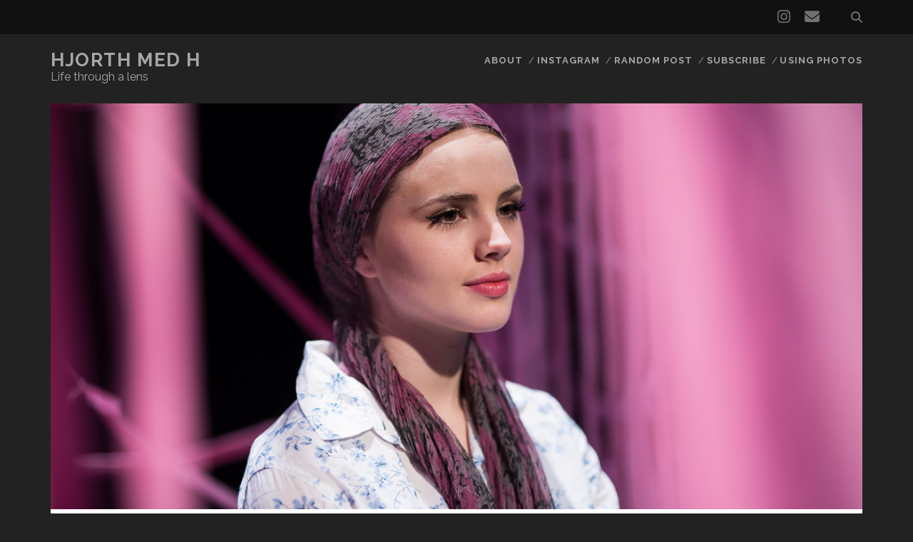

--- FILE ---
content_type: text/html; charset=UTF-8
request_url: https://photo.johanneshjorth.se/unravelling-the-ribbon/
body_size: 13586
content:
<!DOCTYPE html>
<!--[if IE 9 ]>
<html class="ie9" lang="en-GB"> <![endif]-->
<!--[if (gt IE 9)|!(IE)]><!-->
<html lang="en-GB"><!--<![endif]-->

<head>
	<title>Unravelling the Ribbon &#8211; Hjorth med H</title>
<meta name='robots' content='max-image-preview:large' />
	<style>img:is([sizes="auto" i], [sizes^="auto," i]) { contain-intrinsic-size: 3000px 1500px }</style>
	<meta charset="UTF-8" />
<meta name="viewport" content="width=device-width, initial-scale=1" />
<meta name="template" content="Tracks 1.81" />
<!-- Jetpack Site Verification Tags -->
<meta name="google-site-verification" content="UA-51271449-1" />
<link rel='dns-prefetch' href='//stats.wp.com' />
<link rel='dns-prefetch' href='//fonts.googleapis.com' />
<link rel='dns-prefetch' href='//v0.wordpress.com' />
<link rel="alternate" type="application/rss+xml" title="Hjorth med H &raquo; Feed" href="https://photo.johanneshjorth.se/feed/" />
<link rel="alternate" type="application/rss+xml" title="Hjorth med H &raquo; Comments Feed" href="https://photo.johanneshjorth.se/comments/feed/" />
<link rel="alternate" type="application/rss+xml" title="Hjorth med H &raquo; Unravelling the Ribbon Comments Feed" href="https://photo.johanneshjorth.se/unravelling-the-ribbon/feed/" />
<script type="text/javascript">
/* <![CDATA[ */
window._wpemojiSettings = {"baseUrl":"https:\/\/s.w.org\/images\/core\/emoji\/16.0.1\/72x72\/","ext":".png","svgUrl":"https:\/\/s.w.org\/images\/core\/emoji\/16.0.1\/svg\/","svgExt":".svg","source":{"concatemoji":"https:\/\/photo.johanneshjorth.se\/wp-includes\/js\/wp-emoji-release.min.js?ver=6.8.3"}};
/*! This file is auto-generated */
!function(s,n){var o,i,e;function c(e){try{var t={supportTests:e,timestamp:(new Date).valueOf()};sessionStorage.setItem(o,JSON.stringify(t))}catch(e){}}function p(e,t,n){e.clearRect(0,0,e.canvas.width,e.canvas.height),e.fillText(t,0,0);var t=new Uint32Array(e.getImageData(0,0,e.canvas.width,e.canvas.height).data),a=(e.clearRect(0,0,e.canvas.width,e.canvas.height),e.fillText(n,0,0),new Uint32Array(e.getImageData(0,0,e.canvas.width,e.canvas.height).data));return t.every(function(e,t){return e===a[t]})}function u(e,t){e.clearRect(0,0,e.canvas.width,e.canvas.height),e.fillText(t,0,0);for(var n=e.getImageData(16,16,1,1),a=0;a<n.data.length;a++)if(0!==n.data[a])return!1;return!0}function f(e,t,n,a){switch(t){case"flag":return n(e,"\ud83c\udff3\ufe0f\u200d\u26a7\ufe0f","\ud83c\udff3\ufe0f\u200b\u26a7\ufe0f")?!1:!n(e,"\ud83c\udde8\ud83c\uddf6","\ud83c\udde8\u200b\ud83c\uddf6")&&!n(e,"\ud83c\udff4\udb40\udc67\udb40\udc62\udb40\udc65\udb40\udc6e\udb40\udc67\udb40\udc7f","\ud83c\udff4\u200b\udb40\udc67\u200b\udb40\udc62\u200b\udb40\udc65\u200b\udb40\udc6e\u200b\udb40\udc67\u200b\udb40\udc7f");case"emoji":return!a(e,"\ud83e\udedf")}return!1}function g(e,t,n,a){var r="undefined"!=typeof WorkerGlobalScope&&self instanceof WorkerGlobalScope?new OffscreenCanvas(300,150):s.createElement("canvas"),o=r.getContext("2d",{willReadFrequently:!0}),i=(o.textBaseline="top",o.font="600 32px Arial",{});return e.forEach(function(e){i[e]=t(o,e,n,a)}),i}function t(e){var t=s.createElement("script");t.src=e,t.defer=!0,s.head.appendChild(t)}"undefined"!=typeof Promise&&(o="wpEmojiSettingsSupports",i=["flag","emoji"],n.supports={everything:!0,everythingExceptFlag:!0},e=new Promise(function(e){s.addEventListener("DOMContentLoaded",e,{once:!0})}),new Promise(function(t){var n=function(){try{var e=JSON.parse(sessionStorage.getItem(o));if("object"==typeof e&&"number"==typeof e.timestamp&&(new Date).valueOf()<e.timestamp+604800&&"object"==typeof e.supportTests)return e.supportTests}catch(e){}return null}();if(!n){if("undefined"!=typeof Worker&&"undefined"!=typeof OffscreenCanvas&&"undefined"!=typeof URL&&URL.createObjectURL&&"undefined"!=typeof Blob)try{var e="postMessage("+g.toString()+"("+[JSON.stringify(i),f.toString(),p.toString(),u.toString()].join(",")+"));",a=new Blob([e],{type:"text/javascript"}),r=new Worker(URL.createObjectURL(a),{name:"wpTestEmojiSupports"});return void(r.onmessage=function(e){c(n=e.data),r.terminate(),t(n)})}catch(e){}c(n=g(i,f,p,u))}t(n)}).then(function(e){for(var t in e)n.supports[t]=e[t],n.supports.everything=n.supports.everything&&n.supports[t],"flag"!==t&&(n.supports.everythingExceptFlag=n.supports.everythingExceptFlag&&n.supports[t]);n.supports.everythingExceptFlag=n.supports.everythingExceptFlag&&!n.supports.flag,n.DOMReady=!1,n.readyCallback=function(){n.DOMReady=!0}}).then(function(){return e}).then(function(){var e;n.supports.everything||(n.readyCallback(),(e=n.source||{}).concatemoji?t(e.concatemoji):e.wpemoji&&e.twemoji&&(t(e.twemoji),t(e.wpemoji)))}))}((window,document),window._wpemojiSettings);
/* ]]> */
</script>
<link rel='stylesheet' id='jetpack_related-posts-css' href='https://photo.johanneshjorth.se/wp-content/plugins/jetpack/modules/related-posts/related-posts.css?ver=20240116' type='text/css' media='all' />
<style id='wp-emoji-styles-inline-css' type='text/css'>

	img.wp-smiley, img.emoji {
		display: inline !important;
		border: none !important;
		box-shadow: none !important;
		height: 1em !important;
		width: 1em !important;
		margin: 0 0.07em !important;
		vertical-align: -0.1em !important;
		background: none !important;
		padding: 0 !important;
	}
</style>
<link rel='stylesheet' id='wp-block-library-css' href='https://photo.johanneshjorth.se/wp-includes/css/dist/block-library/style.min.css?ver=6.8.3' type='text/css' media='all' />
<style id='classic-theme-styles-inline-css' type='text/css'>
/*! This file is auto-generated */
.wp-block-button__link{color:#fff;background-color:#32373c;border-radius:9999px;box-shadow:none;text-decoration:none;padding:calc(.667em + 2px) calc(1.333em + 2px);font-size:1.125em}.wp-block-file__button{background:#32373c;color:#fff;text-decoration:none}
</style>
<link rel='stylesheet' id='mediaelement-css' href='https://photo.johanneshjorth.se/wp-includes/js/mediaelement/mediaelementplayer-legacy.min.css?ver=4.2.17' type='text/css' media='all' />
<link rel='stylesheet' id='wp-mediaelement-css' href='https://photo.johanneshjorth.se/wp-includes/js/mediaelement/wp-mediaelement.min.css?ver=6.8.3' type='text/css' media='all' />
<style id='jetpack-sharing-buttons-style-inline-css' type='text/css'>
.jetpack-sharing-buttons__services-list{display:flex;flex-direction:row;flex-wrap:wrap;gap:0;list-style-type:none;margin:5px;padding:0}.jetpack-sharing-buttons__services-list.has-small-icon-size{font-size:12px}.jetpack-sharing-buttons__services-list.has-normal-icon-size{font-size:16px}.jetpack-sharing-buttons__services-list.has-large-icon-size{font-size:24px}.jetpack-sharing-buttons__services-list.has-huge-icon-size{font-size:36px}@media print{.jetpack-sharing-buttons__services-list{display:none!important}}.editor-styles-wrapper .wp-block-jetpack-sharing-buttons{gap:0;padding-inline-start:0}ul.jetpack-sharing-buttons__services-list.has-background{padding:1.25em 2.375em}
</style>
<style id='global-styles-inline-css' type='text/css'>
:root{--wp--preset--aspect-ratio--square: 1;--wp--preset--aspect-ratio--4-3: 4/3;--wp--preset--aspect-ratio--3-4: 3/4;--wp--preset--aspect-ratio--3-2: 3/2;--wp--preset--aspect-ratio--2-3: 2/3;--wp--preset--aspect-ratio--16-9: 16/9;--wp--preset--aspect-ratio--9-16: 9/16;--wp--preset--color--black: #000000;--wp--preset--color--cyan-bluish-gray: #abb8c3;--wp--preset--color--white: #ffffff;--wp--preset--color--pale-pink: #f78da7;--wp--preset--color--vivid-red: #cf2e2e;--wp--preset--color--luminous-vivid-orange: #ff6900;--wp--preset--color--luminous-vivid-amber: #fcb900;--wp--preset--color--light-green-cyan: #7bdcb5;--wp--preset--color--vivid-green-cyan: #00d084;--wp--preset--color--pale-cyan-blue: #8ed1fc;--wp--preset--color--vivid-cyan-blue: #0693e3;--wp--preset--color--vivid-purple: #9b51e0;--wp--preset--gradient--vivid-cyan-blue-to-vivid-purple: linear-gradient(135deg,rgba(6,147,227,1) 0%,rgb(155,81,224) 100%);--wp--preset--gradient--light-green-cyan-to-vivid-green-cyan: linear-gradient(135deg,rgb(122,220,180) 0%,rgb(0,208,130) 100%);--wp--preset--gradient--luminous-vivid-amber-to-luminous-vivid-orange: linear-gradient(135deg,rgba(252,185,0,1) 0%,rgba(255,105,0,1) 100%);--wp--preset--gradient--luminous-vivid-orange-to-vivid-red: linear-gradient(135deg,rgba(255,105,0,1) 0%,rgb(207,46,46) 100%);--wp--preset--gradient--very-light-gray-to-cyan-bluish-gray: linear-gradient(135deg,rgb(238,238,238) 0%,rgb(169,184,195) 100%);--wp--preset--gradient--cool-to-warm-spectrum: linear-gradient(135deg,rgb(74,234,220) 0%,rgb(151,120,209) 20%,rgb(207,42,186) 40%,rgb(238,44,130) 60%,rgb(251,105,98) 80%,rgb(254,248,76) 100%);--wp--preset--gradient--blush-light-purple: linear-gradient(135deg,rgb(255,206,236) 0%,rgb(152,150,240) 100%);--wp--preset--gradient--blush-bordeaux: linear-gradient(135deg,rgb(254,205,165) 0%,rgb(254,45,45) 50%,rgb(107,0,62) 100%);--wp--preset--gradient--luminous-dusk: linear-gradient(135deg,rgb(255,203,112) 0%,rgb(199,81,192) 50%,rgb(65,88,208) 100%);--wp--preset--gradient--pale-ocean: linear-gradient(135deg,rgb(255,245,203) 0%,rgb(182,227,212) 50%,rgb(51,167,181) 100%);--wp--preset--gradient--electric-grass: linear-gradient(135deg,rgb(202,248,128) 0%,rgb(113,206,126) 100%);--wp--preset--gradient--midnight: linear-gradient(135deg,rgb(2,3,129) 0%,rgb(40,116,252) 100%);--wp--preset--font-size--small: 13px;--wp--preset--font-size--medium: 20px;--wp--preset--font-size--large: 21px;--wp--preset--font-size--x-large: 42px;--wp--preset--font-size--regular: 16px;--wp--preset--font-size--larger: 30px;--wp--preset--spacing--20: 0.44rem;--wp--preset--spacing--30: 0.67rem;--wp--preset--spacing--40: 1rem;--wp--preset--spacing--50: 1.5rem;--wp--preset--spacing--60: 2.25rem;--wp--preset--spacing--70: 3.38rem;--wp--preset--spacing--80: 5.06rem;--wp--preset--shadow--natural: 6px 6px 9px rgba(0, 0, 0, 0.2);--wp--preset--shadow--deep: 12px 12px 50px rgba(0, 0, 0, 0.4);--wp--preset--shadow--sharp: 6px 6px 0px rgba(0, 0, 0, 0.2);--wp--preset--shadow--outlined: 6px 6px 0px -3px rgba(255, 255, 255, 1), 6px 6px rgba(0, 0, 0, 1);--wp--preset--shadow--crisp: 6px 6px 0px rgba(0, 0, 0, 1);}:where(.is-layout-flex){gap: 0.5em;}:where(.is-layout-grid){gap: 0.5em;}body .is-layout-flex{display: flex;}.is-layout-flex{flex-wrap: wrap;align-items: center;}.is-layout-flex > :is(*, div){margin: 0;}body .is-layout-grid{display: grid;}.is-layout-grid > :is(*, div){margin: 0;}:where(.wp-block-columns.is-layout-flex){gap: 2em;}:where(.wp-block-columns.is-layout-grid){gap: 2em;}:where(.wp-block-post-template.is-layout-flex){gap: 1.25em;}:where(.wp-block-post-template.is-layout-grid){gap: 1.25em;}.has-black-color{color: var(--wp--preset--color--black) !important;}.has-cyan-bluish-gray-color{color: var(--wp--preset--color--cyan-bluish-gray) !important;}.has-white-color{color: var(--wp--preset--color--white) !important;}.has-pale-pink-color{color: var(--wp--preset--color--pale-pink) !important;}.has-vivid-red-color{color: var(--wp--preset--color--vivid-red) !important;}.has-luminous-vivid-orange-color{color: var(--wp--preset--color--luminous-vivid-orange) !important;}.has-luminous-vivid-amber-color{color: var(--wp--preset--color--luminous-vivid-amber) !important;}.has-light-green-cyan-color{color: var(--wp--preset--color--light-green-cyan) !important;}.has-vivid-green-cyan-color{color: var(--wp--preset--color--vivid-green-cyan) !important;}.has-pale-cyan-blue-color{color: var(--wp--preset--color--pale-cyan-blue) !important;}.has-vivid-cyan-blue-color{color: var(--wp--preset--color--vivid-cyan-blue) !important;}.has-vivid-purple-color{color: var(--wp--preset--color--vivid-purple) !important;}.has-black-background-color{background-color: var(--wp--preset--color--black) !important;}.has-cyan-bluish-gray-background-color{background-color: var(--wp--preset--color--cyan-bluish-gray) !important;}.has-white-background-color{background-color: var(--wp--preset--color--white) !important;}.has-pale-pink-background-color{background-color: var(--wp--preset--color--pale-pink) !important;}.has-vivid-red-background-color{background-color: var(--wp--preset--color--vivid-red) !important;}.has-luminous-vivid-orange-background-color{background-color: var(--wp--preset--color--luminous-vivid-orange) !important;}.has-luminous-vivid-amber-background-color{background-color: var(--wp--preset--color--luminous-vivid-amber) !important;}.has-light-green-cyan-background-color{background-color: var(--wp--preset--color--light-green-cyan) !important;}.has-vivid-green-cyan-background-color{background-color: var(--wp--preset--color--vivid-green-cyan) !important;}.has-pale-cyan-blue-background-color{background-color: var(--wp--preset--color--pale-cyan-blue) !important;}.has-vivid-cyan-blue-background-color{background-color: var(--wp--preset--color--vivid-cyan-blue) !important;}.has-vivid-purple-background-color{background-color: var(--wp--preset--color--vivid-purple) !important;}.has-black-border-color{border-color: var(--wp--preset--color--black) !important;}.has-cyan-bluish-gray-border-color{border-color: var(--wp--preset--color--cyan-bluish-gray) !important;}.has-white-border-color{border-color: var(--wp--preset--color--white) !important;}.has-pale-pink-border-color{border-color: var(--wp--preset--color--pale-pink) !important;}.has-vivid-red-border-color{border-color: var(--wp--preset--color--vivid-red) !important;}.has-luminous-vivid-orange-border-color{border-color: var(--wp--preset--color--luminous-vivid-orange) !important;}.has-luminous-vivid-amber-border-color{border-color: var(--wp--preset--color--luminous-vivid-amber) !important;}.has-light-green-cyan-border-color{border-color: var(--wp--preset--color--light-green-cyan) !important;}.has-vivid-green-cyan-border-color{border-color: var(--wp--preset--color--vivid-green-cyan) !important;}.has-pale-cyan-blue-border-color{border-color: var(--wp--preset--color--pale-cyan-blue) !important;}.has-vivid-cyan-blue-border-color{border-color: var(--wp--preset--color--vivid-cyan-blue) !important;}.has-vivid-purple-border-color{border-color: var(--wp--preset--color--vivid-purple) !important;}.has-vivid-cyan-blue-to-vivid-purple-gradient-background{background: var(--wp--preset--gradient--vivid-cyan-blue-to-vivid-purple) !important;}.has-light-green-cyan-to-vivid-green-cyan-gradient-background{background: var(--wp--preset--gradient--light-green-cyan-to-vivid-green-cyan) !important;}.has-luminous-vivid-amber-to-luminous-vivid-orange-gradient-background{background: var(--wp--preset--gradient--luminous-vivid-amber-to-luminous-vivid-orange) !important;}.has-luminous-vivid-orange-to-vivid-red-gradient-background{background: var(--wp--preset--gradient--luminous-vivid-orange-to-vivid-red) !important;}.has-very-light-gray-to-cyan-bluish-gray-gradient-background{background: var(--wp--preset--gradient--very-light-gray-to-cyan-bluish-gray) !important;}.has-cool-to-warm-spectrum-gradient-background{background: var(--wp--preset--gradient--cool-to-warm-spectrum) !important;}.has-blush-light-purple-gradient-background{background: var(--wp--preset--gradient--blush-light-purple) !important;}.has-blush-bordeaux-gradient-background{background: var(--wp--preset--gradient--blush-bordeaux) !important;}.has-luminous-dusk-gradient-background{background: var(--wp--preset--gradient--luminous-dusk) !important;}.has-pale-ocean-gradient-background{background: var(--wp--preset--gradient--pale-ocean) !important;}.has-electric-grass-gradient-background{background: var(--wp--preset--gradient--electric-grass) !important;}.has-midnight-gradient-background{background: var(--wp--preset--gradient--midnight) !important;}.has-small-font-size{font-size: var(--wp--preset--font-size--small) !important;}.has-medium-font-size{font-size: var(--wp--preset--font-size--medium) !important;}.has-large-font-size{font-size: var(--wp--preset--font-size--large) !important;}.has-x-large-font-size{font-size: var(--wp--preset--font-size--x-large) !important;}
:where(.wp-block-post-template.is-layout-flex){gap: 1.25em;}:where(.wp-block-post-template.is-layout-grid){gap: 1.25em;}
:where(.wp-block-columns.is-layout-flex){gap: 2em;}:where(.wp-block-columns.is-layout-grid){gap: 2em;}
:root :where(.wp-block-pullquote){font-size: 1.5em;line-height: 1.6;}
</style>
<link rel='stylesheet' id='ct-tracks-google-fonts-css' href='//fonts.googleapis.com/css?family=Raleway%3A400%2C700&#038;subset=latin%2Clatin-ext&#038;display=swap&#038;ver=6.8.3' type='text/css' media='all' />
<link rel='stylesheet' id='ct-tracks-font-awesome-css' href='https://photo.johanneshjorth.se/wp-content/themes/tracks/assets/font-awesome/css/all.min.css?ver=6.8.3' type='text/css' media='all' />
<link rel='stylesheet' id='ct-tracks-style-css' href='https://photo.johanneshjorth.se/wp-content/themes/tracks/style.css?ver=6.8.3' type='text/css' media='all' />
<style id='ct-tracks-style-inline-css' type='text/css'>
.entry-container {
  padding: 0 3%;
}

@media all and (min-width: 800px) {
 .entry-container {
    padding: 0 10%;
  }
}

.entry-meta-bottom.float .entry-categories,
.entry-meta-bottom.float .entry-tags {
position: static;
width: auto;
text-align: left;
padding: 0;
}

.entry-meta-bottom.float .entry-categories a,
.entry-meta-bottom.float .entry-tags a {
display: inline-block;
margin-right: 0.375em;
}

blockquote {
  border: none;
}

.excerpt {
  opacity: 1;
}

.entry .featured-image:after {
  display: none;
}

.wp-block-image figcaption {
  text-align: left;
}

hr {
  width: 100px;
  margin: 1.5em auto;
}
</style>
<script type="text/javascript" id="jetpack_related-posts-js-extra">
/* <![CDATA[ */
var related_posts_js_options = {"post_heading":"h4"};
/* ]]> */
</script>
<script type="text/javascript" src="https://photo.johanneshjorth.se/wp-content/plugins/jetpack/_inc/build/related-posts/related-posts.min.js?ver=20240116" id="jetpack_related-posts-js"></script>
<script type="text/javascript" src="https://photo.johanneshjorth.se/wp-includes/js/jquery/jquery.min.js?ver=3.7.1" id="jquery-core-js"></script>
<script type="text/javascript" src="https://photo.johanneshjorth.se/wp-includes/js/jquery/jquery-migrate.min.js?ver=3.4.1" id="jquery-migrate-js"></script>
<link rel="https://api.w.org/" href="https://photo.johanneshjorth.se/wp-json/" /><link rel="alternate" title="JSON" type="application/json" href="https://photo.johanneshjorth.se/wp-json/wp/v2/posts/17760" /><link rel="EditURI" type="application/rsd+xml" title="RSD" href="https://photo.johanneshjorth.se/xmlrpc.php?rsd" />
<meta name="generator" content="WordPress 6.8.3" />
<link rel="canonical" href="https://photo.johanneshjorth.se/unravelling-the-ribbon/" />
<link rel='shortlink' href='https://photo.johanneshjorth.se/?p=17760' />
<link rel="alternate" title="oEmbed (JSON)" type="application/json+oembed" href="https://photo.johanneshjorth.se/wp-json/oembed/1.0/embed?url=https%3A%2F%2Fphoto.johanneshjorth.se%2Funravelling-the-ribbon%2F" />
<link rel="alternate" title="oEmbed (XML)" type="text/xml+oembed" href="https://photo.johanneshjorth.se/wp-json/oembed/1.0/embed?url=https%3A%2F%2Fphoto.johanneshjorth.se%2Funravelling-the-ribbon%2F&#038;format=xml" />

		<!-- GA Google Analytics @ https://m0n.co/ga -->
		<script async src="https://www.googletagmanager.com/gtag/js?id=G-M5JC290MF5"></script>
		<script>
			window.dataLayer = window.dataLayer || [];
			function gtag(){dataLayer.push(arguments);}
			gtag('js', new Date());
			gtag('config', 'G-M5JC290MF5');
		</script>

		<style>img#wpstats{display:none}</style>
				<style type="text/css" id="wp-custom-css">
			.entry-container {
  padding: 0 3%;
}

@media all and (min-width: 800px) {
 .entry-container {
    padding: 0 10%;
  }
}

.entry-meta-bottom.float .entry-categories,
.entry-meta-bottom.float .entry-tags {
position: static;
width: auto;
text-align: left;
padding: 0;
}

.entry-meta-bottom.float .entry-categories a,
.entry-meta-bottom.float .entry-tags a {
display: inline-block;
margin-right: 0.375em;
}

blockquote {
  border: none;
}

.excerpt {
  opacity: 1;
}

.entry .featured-image:after {
  display: none;
}

.wp-block-image figcaption {
  text-align: left;
}

hr {
  width: 100px;
  margin: 1.5em auto;
}		</style>
		</head>

<body id="tracks" class="wp-singular post-template-default single single-post postid-17760 single-format-standard wp-theme-tracks ct-body singular singular-post singular-post-17760 not-front standard">
			<div id="overflow-container" class="overflow-container">
		<a class="skip-content" href="#main">Skip to content</a>
				<header id="site-header" class="site-header" role="banner">
			<div class='top-navigation'><div class='container'><div class='search-form-container'>
	<button id="search-icon" class="search-icon">
		<i class="fas fa-search"></i>
	</button>
	<form role="search" method="get" class="search-form" action="https://photo.johanneshjorth.se/">
		<label class="screen-reader-text">Search for:</label>
		<input type="search" class="search-field" placeholder="Search&#8230;" value=""
		       name="s" title="Search for:"/>
		<input type="submit" class="search-submit" value='Go'/>
	</form>
</div><ul class="social-media-icons">				<li>
					<a class="instagram" target="_blank"
					   href="https://www.instagram.com/johanneshjorth/">
						<i class="fab fa-instagram" title="instagram"></i>
						<span class="screen-reader-text">instagram</span>
					</a>
				</li>
								<li>
					<a class="email" target="_blank"
					   href="mailto:&#104;&#106;&#111;&#114;th&#64;kth.&#115;e">
						<i class="fas fa-envelope" title="email"></i>
						<span class="screen-reader-text">email</span>
					</a>
				</li>
			</ul></div></div>						<div class="container">
				<div id="title-info" class="title-info">
					<div id='site-title' class='site-title'><a href='https://photo.johanneshjorth.se'>Hjorth med H</a></div>				</div>
				<button id="toggle-navigation" class="toggle-navigation">
	<i class="fas fa-bars"></i>
</button>

<div id="menu-primary-tracks" class="menu-primary-tracks"></div>
<div id="menu-primary" class="menu-container menu-primary" role="navigation">

			<p class="site-description tagline">
			Life through a lens		</p>
	<div class="menu-unset"><ul><li class="page_item page-item-746"><a href="https://photo.johanneshjorth.se/about/">About</a></li><li class="page_item page-item-16071"><a href="https://photo.johanneshjorth.se/instagram/">Instagram</a></li><li class="page_item page-item-8131"><a href="https://photo.johanneshjorth.se/random">Random post</a></li><li class="page_item page-item-1954"><a href="https://photo.johanneshjorth.se/follow-blog/">Subscribe</a></li><li class="page_item page-item-1519"><a href="https://photo.johanneshjorth.se/using-photos/">Using Photos</a></li></ul></div></div>			</div>
		</header>
						<div id="main" class="main" role="main">
			

	<div id="loop-container" class="loop-container">
		<div class="post-17760 post type-post status-publish format-standard has-post-thumbnail hentry category-cambridge category-photography category-theatre tag-adc-theatre tag-dolores-carbonari tag-emma-corrin tag-eva-oflynn tag-holly-musgrave tag-pink-week entry odd excerpt-1">
	<div class='featured-image' style='background-image: url(https://photo.johanneshjorth.se/wp-content/uploads/2017/02/hjorthmedh-unravelling-the-ribbon-9.jpg)'></div>	<div class="entry-meta">
			<span class="date">February 11, 2017</span>	<span> / </span>	<span class="author"><a href="https://photo.johanneshjorth.se/author/johannes/" title="Posts by Johannes" rel="author">Johannes</a></span>	<span> / </span>	<span class="category">
	<a href='https://photo.johanneshjorth.se/category/cambridge/'>Cambridge</a>	</span>	</div>
	<div class='entry-header'>
		<h1 class='entry-title'>Unravelling the Ribbon</h1>
	</div>
	<div class="entry-container">
		<div class="entry-content">
			<article>
								<p>I ended the first&nbsp;day in Cambridge with a photoshoot together with the cast of Unravelling the Ribbon before their penultimate performance. They had&nbsp;decorated the stage with a lot of hand tied pink ribbons, which created a beautiful framing to their story.</p>
<p><em>‘Unravelling the Ribbon’ is a light-hearted, touching play about three Irish women whose lives are changed by breast cancer. The characters interact, separate and come together in a moving tale of love and survival.</em><br />
<em>Rose is thirty-four, living on a farm in Tipperary with her husband and two children. She discovers a lump in her breast, which is found to be cancerous. Her relationship with her husband deteriorates. Her daughter Lyndsey is eleven, both obsessed with and terrified of her primary school ‘friends.’ She is self-absorbed, an innocent (and sometimes unbearable) detraction from the emotional experience of her mother: ‘did anyone even bother to ask how I felt about having a bald mother? No.’ Alongside them is Lola, she is in her fifties, living lonely in Dublin. She had cancer five-years ago and struggled with her diagnosis and treatment, pushing her husband, who has since died, away.</em><br />
<em>When Lola meets Lyndsey, and is then introduced to Rose, they form intense, life-changing bonds.</em></p>
<p>Text from Camdram.</p>
<figure id="attachment_17761" aria-describedby="caption-attachment-17761" style="width: 1240px" class="wp-caption alignnone"><img fetchpriority="high" decoding="async" data-attachment-id="17761" data-permalink="https://photo.johanneshjorth.se/unravelling-the-ribbon/hjorthmedh-unravelling-the-ribbon-1/" data-orig-file="https://photo.johanneshjorth.se/wp-content/uploads/2017/02/hjorthmedh-unravelling-the-ribbon-1.jpg" data-orig-size="1240,828" data-comments-opened="1" data-image-meta="{&quot;aperture&quot;:&quot;0&quot;,&quot;credit&quot;:&quot;&quot;,&quot;camera&quot;:&quot;&quot;,&quot;caption&quot;:&quot;&quot;,&quot;created_timestamp&quot;:&quot;0&quot;,&quot;copyright&quot;:&quot;Johannes Hjorth - photo.johanneshjorth.se&quot;,&quot;focal_length&quot;:&quot;0&quot;,&quot;iso&quot;:&quot;0&quot;,&quot;shutter_speed&quot;:&quot;0&quot;,&quot;title&quot;:&quot;&quot;,&quot;orientation&quot;:&quot;0&quot;}" data-image-title="hjorthmedh-unravelling-the-ribbon-1" data-image-description="" data-image-caption="" data-medium-file="https://photo.johanneshjorth.se/wp-content/uploads/2017/02/hjorthmedh-unravelling-the-ribbon-1-680x454.jpg" data-large-file="https://photo.johanneshjorth.se/wp-content/uploads/2017/02/hjorthmedh-unravelling-the-ribbon-1-1240x828.jpg" class="wp-image-17761 size-full" src="https://photo.johanneshjorth.se/wp-content/uploads/2017/02/hjorthmedh-unravelling-the-ribbon-1.jpg" width="1240" height="828" srcset="https://photo.johanneshjorth.se/wp-content/uploads/2017/02/hjorthmedh-unravelling-the-ribbon-1.jpg 1240w, https://photo.johanneshjorth.se/wp-content/uploads/2017/02/hjorthmedh-unravelling-the-ribbon-1-680x454.jpg 680w, https://photo.johanneshjorth.se/wp-content/uploads/2017/02/hjorthmedh-unravelling-the-ribbon-1-768x513.jpg 768w" sizes="(max-width: 1240px) 100vw, 1240px" /><figcaption id="caption-attachment-17761" class="wp-caption-text">Emma Corrin</figcaption></figure>
<p><em>&#8216;Women my age can become invisible. When I finished chemotherapy five years ago, I planned to combat this. My husband and I didn&#8217;t talk about my sick time after it was over, not even once.&#8217;</em></p>
<figure id="attachment_17763" aria-describedby="caption-attachment-17763" style="width: 828px" class="wp-caption alignnone"><img decoding="async" data-attachment-id="17763" data-permalink="https://photo.johanneshjorth.se/unravelling-the-ribbon/hjorthmedh-unravelling-the-ribbon-4/" data-orig-file="https://photo.johanneshjorth.se/wp-content/uploads/2017/02/hjorthmedh-unravelling-the-ribbon-4.jpg" data-orig-size="828,1240" data-comments-opened="1" data-image-meta="{&quot;aperture&quot;:&quot;0&quot;,&quot;credit&quot;:&quot;&quot;,&quot;camera&quot;:&quot;&quot;,&quot;caption&quot;:&quot;&quot;,&quot;created_timestamp&quot;:&quot;0&quot;,&quot;copyright&quot;:&quot;Johannes Hjorth - photo.johanneshjorth.se&quot;,&quot;focal_length&quot;:&quot;0&quot;,&quot;iso&quot;:&quot;0&quot;,&quot;shutter_speed&quot;:&quot;0&quot;,&quot;title&quot;:&quot;&quot;,&quot;orientation&quot;:&quot;0&quot;}" data-image-title="hjorthmedh-unravelling-the-ribbon-4" data-image-description="" data-image-caption="" data-medium-file="https://photo.johanneshjorth.se/wp-content/uploads/2017/02/hjorthmedh-unravelling-the-ribbon-4-454x680.jpg" data-large-file="https://photo.johanneshjorth.se/wp-content/uploads/2017/02/hjorthmedh-unravelling-the-ribbon-4-828x1240.jpg" class="wp-image-17763 size-full" src="https://photo.johanneshjorth.se/wp-content/uploads/2017/02/hjorthmedh-unravelling-the-ribbon-4.jpg" width="828" height="1240" srcset="https://photo.johanneshjorth.se/wp-content/uploads/2017/02/hjorthmedh-unravelling-the-ribbon-4.jpg 828w, https://photo.johanneshjorth.se/wp-content/uploads/2017/02/hjorthmedh-unravelling-the-ribbon-4-454x680.jpg 454w, https://photo.johanneshjorth.se/wp-content/uploads/2017/02/hjorthmedh-unravelling-the-ribbon-4-768x1150.jpg 768w" sizes="(max-width: 828px) 100vw, 828px" /><figcaption id="caption-attachment-17763" class="wp-caption-text">Holly Musgrave</figcaption></figure>
<p><em>&#8216;Archie used to say that I made him believe in an afterlife and he&#8217;d say it&#8217;s not because you&#8217;re religious or even because you believe in an afterlife, but because you&#8217;ve a spirit I can&#8217;t imagine being contained by a burial or ended in anyway. Not sure that was always meant as a compliment.&#8217;</em></p>
<figure id="attachment_17764" aria-describedby="caption-attachment-17764" style="width: 1240px" class="wp-caption alignnone"><img decoding="async" data-attachment-id="17764" data-permalink="https://photo.johanneshjorth.se/unravelling-the-ribbon/hjorthmedh-unravelling-the-ribbon-7/" data-orig-file="https://photo.johanneshjorth.se/wp-content/uploads/2017/02/hjorthmedh-unravelling-the-ribbon-7.jpg" data-orig-size="1240,828" data-comments-opened="1" data-image-meta="{&quot;aperture&quot;:&quot;0&quot;,&quot;credit&quot;:&quot;&quot;,&quot;camera&quot;:&quot;&quot;,&quot;caption&quot;:&quot;&quot;,&quot;created_timestamp&quot;:&quot;0&quot;,&quot;copyright&quot;:&quot;Johannes Hjorth - photo.johanneshjorth.se&quot;,&quot;focal_length&quot;:&quot;0&quot;,&quot;iso&quot;:&quot;0&quot;,&quot;shutter_speed&quot;:&quot;0&quot;,&quot;title&quot;:&quot;&quot;,&quot;orientation&quot;:&quot;0&quot;}" data-image-title="hjorthmedh-unravelling-the-ribbon-7" data-image-description="" data-image-caption="" data-medium-file="https://photo.johanneshjorth.se/wp-content/uploads/2017/02/hjorthmedh-unravelling-the-ribbon-7-680x454.jpg" data-large-file="https://photo.johanneshjorth.se/wp-content/uploads/2017/02/hjorthmedh-unravelling-the-ribbon-7-1240x828.jpg" class="wp-image-17764 size-full" src="https://photo.johanneshjorth.se/wp-content/uploads/2017/02/hjorthmedh-unravelling-the-ribbon-7.jpg" width="1240" height="828" srcset="https://photo.johanneshjorth.se/wp-content/uploads/2017/02/hjorthmedh-unravelling-the-ribbon-7.jpg 1240w, https://photo.johanneshjorth.se/wp-content/uploads/2017/02/hjorthmedh-unravelling-the-ribbon-7-680x454.jpg 680w, https://photo.johanneshjorth.se/wp-content/uploads/2017/02/hjorthmedh-unravelling-the-ribbon-7-768x513.jpg 768w" sizes="(max-width: 1240px) 100vw, 1240px" /><figcaption id="caption-attachment-17764" class="wp-caption-text">Dolores Carbonari</figcaption></figure>
<figure id="attachment_17766" aria-describedby="caption-attachment-17766" style="width: 828px" class="wp-caption alignnone"><img loading="lazy" decoding="async" data-attachment-id="17766" data-permalink="https://photo.johanneshjorth.se/unravelling-the-ribbon/hjorthmedh-unravelling-the-ribbon-11/" data-orig-file="https://photo.johanneshjorth.se/wp-content/uploads/2017/02/hjorthmedh-unravelling-the-ribbon-11.jpg" data-orig-size="828,1240" data-comments-opened="1" data-image-meta="{&quot;aperture&quot;:&quot;0&quot;,&quot;credit&quot;:&quot;&quot;,&quot;camera&quot;:&quot;&quot;,&quot;caption&quot;:&quot;&quot;,&quot;created_timestamp&quot;:&quot;0&quot;,&quot;copyright&quot;:&quot;Johannes Hjorth - photo.johanneshjorth.se&quot;,&quot;focal_length&quot;:&quot;0&quot;,&quot;iso&quot;:&quot;0&quot;,&quot;shutter_speed&quot;:&quot;0&quot;,&quot;title&quot;:&quot;&quot;,&quot;orientation&quot;:&quot;0&quot;}" data-image-title="hjorthmedh-unravelling-the-ribbon-11" data-image-description="" data-image-caption="" data-medium-file="https://photo.johanneshjorth.se/wp-content/uploads/2017/02/hjorthmedh-unravelling-the-ribbon-11-454x680.jpg" data-large-file="https://photo.johanneshjorth.se/wp-content/uploads/2017/02/hjorthmedh-unravelling-the-ribbon-11-828x1240.jpg" class="wp-image-17766 size-full" src="https://photo.johanneshjorth.se/wp-content/uploads/2017/02/hjorthmedh-unravelling-the-ribbon-11.jpg" width="828" height="1240" srcset="https://photo.johanneshjorth.se/wp-content/uploads/2017/02/hjorthmedh-unravelling-the-ribbon-11.jpg 828w, https://photo.johanneshjorth.se/wp-content/uploads/2017/02/hjorthmedh-unravelling-the-ribbon-11-454x680.jpg 454w, https://photo.johanneshjorth.se/wp-content/uploads/2017/02/hjorthmedh-unravelling-the-ribbon-11-768x1150.jpg 768w" sizes="auto, (max-width: 828px) 100vw, 828px" /><figcaption id="caption-attachment-17766" class="wp-caption-text">Holly Musgrave</figcaption></figure>
<figure id="attachment_17767" aria-describedby="caption-attachment-17767" style="width: 1240px" class="wp-caption alignnone"><img loading="lazy" decoding="async" data-attachment-id="17767" data-permalink="https://photo.johanneshjorth.se/unravelling-the-ribbon/hjorthmedh-unravelling-the-ribbon-14/" data-orig-file="https://photo.johanneshjorth.se/wp-content/uploads/2017/02/hjorthmedh-unravelling-the-ribbon-14.jpg" data-orig-size="1240,828" data-comments-opened="1" data-image-meta="{&quot;aperture&quot;:&quot;0&quot;,&quot;credit&quot;:&quot;&quot;,&quot;camera&quot;:&quot;&quot;,&quot;caption&quot;:&quot;&quot;,&quot;created_timestamp&quot;:&quot;0&quot;,&quot;copyright&quot;:&quot;Johannes Hjorth - photo.johanneshjorth.se&quot;,&quot;focal_length&quot;:&quot;0&quot;,&quot;iso&quot;:&quot;0&quot;,&quot;shutter_speed&quot;:&quot;0&quot;,&quot;title&quot;:&quot;&quot;,&quot;orientation&quot;:&quot;0&quot;}" data-image-title="hjorthmedh-unravelling-the-ribbon-14" data-image-description="" data-image-caption="" data-medium-file="https://photo.johanneshjorth.se/wp-content/uploads/2017/02/hjorthmedh-unravelling-the-ribbon-14-680x454.jpg" data-large-file="https://photo.johanneshjorth.se/wp-content/uploads/2017/02/hjorthmedh-unravelling-the-ribbon-14-1240x828.jpg" class="wp-image-17767 size-full" src="https://photo.johanneshjorth.se/wp-content/uploads/2017/02/hjorthmedh-unravelling-the-ribbon-14.jpg" width="1240" height="828" srcset="https://photo.johanneshjorth.se/wp-content/uploads/2017/02/hjorthmedh-unravelling-the-ribbon-14.jpg 1240w, https://photo.johanneshjorth.se/wp-content/uploads/2017/02/hjorthmedh-unravelling-the-ribbon-14-680x454.jpg 680w, https://photo.johanneshjorth.se/wp-content/uploads/2017/02/hjorthmedh-unravelling-the-ribbon-14-768x513.jpg 768w" sizes="auto, (max-width: 1240px) 100vw, 1240px" /><figcaption id="caption-attachment-17767" class="wp-caption-text">Emma Corrin and Dolores Carbonari</figcaption></figure>
<figure id="attachment_17768" aria-describedby="caption-attachment-17768" style="width: 992px" class="wp-caption alignnone"><img loading="lazy" decoding="async" data-attachment-id="17768" data-permalink="https://photo.johanneshjorth.se/unravelling-the-ribbon/hjorthmedh-unravelling-the-ribbon-17/" data-orig-file="https://photo.johanneshjorth.se/wp-content/uploads/2017/02/hjorthmedh-unravelling-the-ribbon-17.jpg" data-orig-size="992,1240" data-comments-opened="1" data-image-meta="{&quot;aperture&quot;:&quot;0&quot;,&quot;credit&quot;:&quot;&quot;,&quot;camera&quot;:&quot;&quot;,&quot;caption&quot;:&quot;&quot;,&quot;created_timestamp&quot;:&quot;0&quot;,&quot;copyright&quot;:&quot;Johannes Hjorth - photo.johanneshjorth.se&quot;,&quot;focal_length&quot;:&quot;0&quot;,&quot;iso&quot;:&quot;0&quot;,&quot;shutter_speed&quot;:&quot;0&quot;,&quot;title&quot;:&quot;&quot;,&quot;orientation&quot;:&quot;0&quot;}" data-image-title="hjorthmedh-unravelling-the-ribbon-17" data-image-description="" data-image-caption="" data-medium-file="https://photo.johanneshjorth.se/wp-content/uploads/2017/02/hjorthmedh-unravelling-the-ribbon-17-544x680.jpg" data-large-file="https://photo.johanneshjorth.se/wp-content/uploads/2017/02/hjorthmedh-unravelling-the-ribbon-17-992x1240.jpg" class="wp-image-17768 size-full" src="https://photo.johanneshjorth.se/wp-content/uploads/2017/02/hjorthmedh-unravelling-the-ribbon-17.jpg" width="992" height="1240" srcset="https://photo.johanneshjorth.se/wp-content/uploads/2017/02/hjorthmedh-unravelling-the-ribbon-17.jpg 992w, https://photo.johanneshjorth.se/wp-content/uploads/2017/02/hjorthmedh-unravelling-the-ribbon-17-544x680.jpg 544w, https://photo.johanneshjorth.se/wp-content/uploads/2017/02/hjorthmedh-unravelling-the-ribbon-17-768x960.jpg 768w" sizes="auto, (max-width: 992px) 100vw, 992px" /><figcaption id="caption-attachment-17768" class="wp-caption-text">Dolores Carbonari, Emma Corrin and Holly Musgrave</figcaption></figure>
<figure id="attachment_17762" aria-describedby="caption-attachment-17762" style="width: 1240px" class="wp-caption alignnone"><img loading="lazy" decoding="async" data-attachment-id="17762" data-permalink="https://photo.johanneshjorth.se/unravelling-the-ribbon/hjorthmedh-unravelling-the-ribbon-2/" data-orig-file="https://photo.johanneshjorth.se/wp-content/uploads/2017/02/hjorthmedh-unravelling-the-ribbon-2.jpg" data-orig-size="1240,827" data-comments-opened="1" data-image-meta="{&quot;aperture&quot;:&quot;0&quot;,&quot;credit&quot;:&quot;&quot;,&quot;camera&quot;:&quot;&quot;,&quot;caption&quot;:&quot;&quot;,&quot;created_timestamp&quot;:&quot;0&quot;,&quot;copyright&quot;:&quot;Johannes Hjorth - photo.johanneshjorth.se&quot;,&quot;focal_length&quot;:&quot;0&quot;,&quot;iso&quot;:&quot;0&quot;,&quot;shutter_speed&quot;:&quot;0&quot;,&quot;title&quot;:&quot;&quot;,&quot;orientation&quot;:&quot;0&quot;}" data-image-title="hjorthmedh-unravelling-the-ribbon-2" data-image-description="" data-image-caption="" data-medium-file="https://photo.johanneshjorth.se/wp-content/uploads/2017/02/hjorthmedh-unravelling-the-ribbon-2-680x454.jpg" data-large-file="https://photo.johanneshjorth.se/wp-content/uploads/2017/02/hjorthmedh-unravelling-the-ribbon-2-1240x827.jpg" class="wp-image-17762 size-full" src="https://photo.johanneshjorth.se/wp-content/uploads/2017/02/hjorthmedh-unravelling-the-ribbon-2.jpg" width="1240" height="827" srcset="https://photo.johanneshjorth.se/wp-content/uploads/2017/02/hjorthmedh-unravelling-the-ribbon-2.jpg 1240w, https://photo.johanneshjorth.se/wp-content/uploads/2017/02/hjorthmedh-unravelling-the-ribbon-2-680x454.jpg 680w, https://photo.johanneshjorth.se/wp-content/uploads/2017/02/hjorthmedh-unravelling-the-ribbon-2-768x512.jpg 768w" sizes="auto, (max-width: 1240px) 100vw, 1240px" /><figcaption id="caption-attachment-17762" class="wp-caption-text">Holly Musgrave, Eva O&#8217;Flynn and Dolores Carbonari</figcaption></figure>
<figure id="attachment_17769" aria-describedby="caption-attachment-17769" style="width: 1240px" class="wp-caption alignnone"><img loading="lazy" decoding="async" data-attachment-id="17769" data-permalink="https://photo.johanneshjorth.se/unravelling-the-ribbon/hjorthmedh-unravelling-the-ribbon-18/" data-orig-file="https://photo.johanneshjorth.se/wp-content/uploads/2017/02/hjorthmedh-unravelling-the-ribbon-18.jpg" data-orig-size="1240,827" data-comments-opened="1" data-image-meta="{&quot;aperture&quot;:&quot;0&quot;,&quot;credit&quot;:&quot;&quot;,&quot;camera&quot;:&quot;&quot;,&quot;caption&quot;:&quot;&quot;,&quot;created_timestamp&quot;:&quot;0&quot;,&quot;copyright&quot;:&quot;Johannes Hjorth - photo.johanneshjorth.se&quot;,&quot;focal_length&quot;:&quot;0&quot;,&quot;iso&quot;:&quot;0&quot;,&quot;shutter_speed&quot;:&quot;0&quot;,&quot;title&quot;:&quot;&quot;,&quot;orientation&quot;:&quot;0&quot;}" data-image-title="hjorthmedh-unravelling-the-ribbon-18" data-image-description="" data-image-caption="" data-medium-file="https://photo.johanneshjorth.se/wp-content/uploads/2017/02/hjorthmedh-unravelling-the-ribbon-18-680x454.jpg" data-large-file="https://photo.johanneshjorth.se/wp-content/uploads/2017/02/hjorthmedh-unravelling-the-ribbon-18-1240x827.jpg" class="wp-image-17769 size-full" src="https://photo.johanneshjorth.se/wp-content/uploads/2017/02/hjorthmedh-unravelling-the-ribbon-18.jpg" width="1240" height="827" srcset="https://photo.johanneshjorth.se/wp-content/uploads/2017/02/hjorthmedh-unravelling-the-ribbon-18.jpg 1240w, https://photo.johanneshjorth.se/wp-content/uploads/2017/02/hjorthmedh-unravelling-the-ribbon-18-680x454.jpg 680w, https://photo.johanneshjorth.se/wp-content/uploads/2017/02/hjorthmedh-unravelling-the-ribbon-18-768x512.jpg 768w" sizes="auto, (max-width: 1240px) 100vw, 1240px" /><figcaption id="caption-attachment-17769" class="wp-caption-text">Emma Corrin, Holly Musgrave, Dolores Carbonari and Eva O&#8217;Flynn</figcaption></figure>
<figure id="attachment_17770" aria-describedby="caption-attachment-17770" style="width: 1240px" class="wp-caption alignnone"><img loading="lazy" decoding="async" data-attachment-id="17770" data-permalink="https://photo.johanneshjorth.se/unravelling-the-ribbon/hjorthmedh-unravelling-the-ribbon-19/" data-orig-file="https://photo.johanneshjorth.se/wp-content/uploads/2017/02/hjorthmedh-unravelling-the-ribbon-19.jpg" data-orig-size="1240,828" data-comments-opened="1" data-image-meta="{&quot;aperture&quot;:&quot;0&quot;,&quot;credit&quot;:&quot;&quot;,&quot;camera&quot;:&quot;&quot;,&quot;caption&quot;:&quot;&quot;,&quot;created_timestamp&quot;:&quot;0&quot;,&quot;copyright&quot;:&quot;Johannes Hjorth - photo.johanneshjorth.se&quot;,&quot;focal_length&quot;:&quot;0&quot;,&quot;iso&quot;:&quot;0&quot;,&quot;shutter_speed&quot;:&quot;0&quot;,&quot;title&quot;:&quot;&quot;,&quot;orientation&quot;:&quot;0&quot;}" data-image-title="hjorthmedh-unravelling-the-ribbon-19" data-image-description="" data-image-caption="" data-medium-file="https://photo.johanneshjorth.se/wp-content/uploads/2017/02/hjorthmedh-unravelling-the-ribbon-19-680x454.jpg" data-large-file="https://photo.johanneshjorth.se/wp-content/uploads/2017/02/hjorthmedh-unravelling-the-ribbon-19-1240x828.jpg" class="wp-image-17770 size-full" src="https://photo.johanneshjorth.se/wp-content/uploads/2017/02/hjorthmedh-unravelling-the-ribbon-19.jpg" width="1240" height="828" srcset="https://photo.johanneshjorth.se/wp-content/uploads/2017/02/hjorthmedh-unravelling-the-ribbon-19.jpg 1240w, https://photo.johanneshjorth.se/wp-content/uploads/2017/02/hjorthmedh-unravelling-the-ribbon-19-680x454.jpg 680w, https://photo.johanneshjorth.se/wp-content/uploads/2017/02/hjorthmedh-unravelling-the-ribbon-19-768x513.jpg 768w" sizes="auto, (max-width: 1240px) 100vw, 1240px" /><figcaption id="caption-attachment-17770" class="wp-caption-text">Holly Musgrave, Emma Corrin, Dolores Carbonari and Eva O&#8217;Flynn</figcaption></figure>
<p>Reviews: <a href="https://www.varsity.co.uk/theatre/12094">Varsity</a> (5/5), <a href="https://web.archive.org/web/20170219025052/http://www.tcs.cam.ac.uk:80/culture/0036713-review-unravelling-the-ribbon.html">TCS</a> (8/10)</p>
<p>For more theatre photos, see the <a href="https://photo.johanneshjorth.se/category/photography/theatre/">theatre category</a> on the blog.</p>
<p><strong>Cast</strong><br />
Lola &#8211; Holly Musgrave<br />
Lyndsey &#8211; Emma Corrin<br />
Rose &#8211; Dolores Carbonari</p>
<p><strong>Production Team</strong><br />
Director &#8211; Eva O&#8217;Flynn<br />
Producer &#8211; Alex Barnett<br />
Assistant Producer &#8211; Molly Biddell<br />
Set Designer &#8211; Alice Attlee<br />
Publicity Designer &#8211; Eva O&#8217;Flynn<br />
Lighting Designer &#8211; Tom Bevan<br />
Stage Manager &#8211; Lily Burge<br />
Technical Director &#8211; Toby Molyneux</p>

<div id='jp-relatedposts' class='jp-relatedposts' >
	<h3 class="jp-relatedposts-headline"><em>Related</em></h3>
</div>							</article>
		</div>
				<div class='entry-meta-bottom'>
			<nav class="further-reading">
	<p class="prev">
		<span>Previous Post</span>
		<a href="https://photo.johanneshjorth.se/some-voices/">Some Voices</a>
	</p>
	<p class="next">
		<span>Next Post</span>
		<a href="https://photo.johanneshjorth.se/fen/">Fen</a>
	</p>
</nav>			<div class="entry-categories"><p><span>Categories</span><a href="https://photo.johanneshjorth.se/category/cambridge/" title="View all posts in Cambridge">Cambridge</a> <a href="https://photo.johanneshjorth.se/category/photography/" title="View all posts in Photography">Photography</a> <a href="https://photo.johanneshjorth.se/category/theatre/" title="View all posts in Theatre">Theatre</a></p></div>			<div class="entry-tags"><p><span>Tags</span><a href="https://photo.johanneshjorth.se/tag/adc-theatre/" title="View all posts tagged ADC Theatre">ADC Theatre</a> <a href="https://photo.johanneshjorth.se/tag/dolores-carbonari/" title="View all posts tagged Dolores Carbonari">Dolores Carbonari</a> <a href="https://photo.johanneshjorth.se/tag/emma-corrin/" title="View all posts tagged Emma Corrin">Emma Corrin</a> <a href="https://photo.johanneshjorth.se/tag/eva-oflynn/" title="View all posts tagged Eva O&#039;Flynn">Eva O&#039;Flynn</a> <a href="https://photo.johanneshjorth.se/tag/holly-musgrave/" title="View all posts tagged Holly Musgrave">Holly Musgrave</a> <a href="https://photo.johanneshjorth.se/tag/pink-week/" title="View all posts tagged Pink Week">Pink Week</a></p></div>		</div>
		<div class="author-meta">
	<div class="author">
				<span>
			Written by:<a href="https://photo.johanneshjorth.se/author/johannes/" title="Posts by Johannes" rel="author">Johannes</a>        </span>
	</div>
	<div class="bio">
		<p></p>
			</div>
</div>	</div>
</div>	<section id="comments" class="comments">
		<div class="comments-number">
			<h2>
				Be First to Comment			</h2>
		</div>
		<ol class="comment-list">
					</ol>
					<div id="respond" class="comment-respond">
		<h3 id="reply-title" class="comment-reply-title">Leave a Reply <small><a rel="nofollow" id="cancel-comment-reply-link" href="/unravelling-the-ribbon/#respond" style="display:none;">Cancel reply</a></small></h3><form action="https://photo.johanneshjorth.se/wp-comments-post.php" method="post" id="commentform" class="comment-form"><p class="comment-notes"><span id="email-notes">Your email address will not be published.</span> <span class="required-field-message">Required fields are marked <span class="required">*</span></span></p><p class="comment-form-comment">
            <label for="comment" class="screen-reader-text">Your Comment</label>
            <textarea required placeholder="Enter Your Comment&#8230;" id="comment" name="comment" cols="45" rows="8" aria-required="true"></textarea>
        </p><p class="comment-form-author">
            <label for="author" class="screen-reader-text">Your Name</label>
            <input placeholder="Your Name*" id="author" name="author" type="text" value="" size="30" aria-required='true' />
    	</p>
<p class="comment-form-email">
            <label for="email" class="screen-reader-text">Your Email</label>
            <input placeholder="Your Email*" id="email" name="email" type="email" value="" size="30" aria-required='true' />
    	</p>
<p class="comment-form-url">
            <label for="url" class="screen-reader-text">Your Website URL</label>
            <input placeholder="Your URL" id="url" name="url" type="url" value="" size="30" />
            </p>
<p class="comment-subscription-form"><input type="checkbox" name="subscribe_comments" id="subscribe_comments" value="subscribe" style="width: auto; -moz-appearance: checkbox; -webkit-appearance: checkbox;" /> <label class="subscribe-label" id="subscribe-label" for="subscribe_comments">Notify me of follow-up comments by email.</label></p><p class="comment-subscription-form"><input type="checkbox" name="subscribe_blog" id="subscribe_blog" value="subscribe" style="width: auto; -moz-appearance: checkbox; -webkit-appearance: checkbox;" /> <label class="subscribe-label" id="subscribe-blog-label" for="subscribe_blog">Notify me of new posts by email.</label></p><p class="form-submit"><input name="submit" type="submit" id="submit" class="submit" value="Post Comment" /> <input type='hidden' name='comment_post_ID' value='17760' id='comment_post_ID' />
<input type='hidden' name='comment_parent' id='comment_parent' value='0' />
</p><p style="display: none;"><input type="hidden" id="akismet_comment_nonce" name="akismet_comment_nonce" value="d0faaa774d" /></p><p style="display: none !important;" class="akismet-fields-container" data-prefix="ak_"><label>&#916;<textarea name="ak_hp_textarea" cols="45" rows="8" maxlength="100"></textarea></label><input type="hidden" id="ak_js_1" name="ak_js" value="96"/><script>document.getElementById( "ak_js_1" ).setAttribute( "value", ( new Date() ).getTime() );</script></p></form>	</div><!-- #respond -->
	<p class="akismet_comment_form_privacy_notice">This site uses Akismet to reduce spam. <a href="https://akismet.com/privacy/" target="_blank" rel="nofollow noopener">Learn how your comment data is processed.</a></p>	</section>
		</div>

</div> <!-- .main -->

<footer id="site-footer" class="site-footer" role="contentinfo">
	<div id='site-title' class='site-title'><a href='https://photo.johanneshjorth.se'>Hjorth med H</a></div>			<p class="site-description">
			Life through a lens		</p>
		<div class="design-credit">
		<p>
			<a target="_blank" href="https://www.competethemes.com/tracks/" rel="nofollow">Tracks WordPress Theme</a> by Compete Themes.		</p>
	</div>
</footer>

	<button id="return-top" class="return-top">
		<i class="fas fa-arrow-up"></i>
	</button>

</div><!-- .overflow-container -->

<script type="speculationrules">
{"prefetch":[{"source":"document","where":{"and":[{"href_matches":"\/*"},{"not":{"href_matches":["\/wp-*.php","\/wp-admin\/*","\/wp-content\/uploads\/*","\/wp-content\/*","\/wp-content\/plugins\/*","\/wp-content\/themes\/tracks\/*","\/*\\?(.+)"]}},{"not":{"selector_matches":"a[rel~=\"nofollow\"]"}},{"not":{"selector_matches":".no-prefetch, .no-prefetch a"}}]},"eagerness":"conservative"}]}
</script>
		<div id="jp-carousel-loading-overlay">
			<div id="jp-carousel-loading-wrapper">
				<span id="jp-carousel-library-loading">&nbsp;</span>
			</div>
		</div>
		<div class="jp-carousel-overlay" style="display: none;">

		<div class="jp-carousel-container">
			<!-- The Carousel Swiper -->
			<div
				class="jp-carousel-wrap swiper jp-carousel-swiper-container jp-carousel-transitions"
				itemscope
				itemtype="https://schema.org/ImageGallery">
				<div class="jp-carousel swiper-wrapper"></div>
				<div class="jp-swiper-button-prev swiper-button-prev">
					<svg width="25" height="24" viewBox="0 0 25 24" fill="none" xmlns="http://www.w3.org/2000/svg">
						<mask id="maskPrev" mask-type="alpha" maskUnits="userSpaceOnUse" x="8" y="6" width="9" height="12">
							<path d="M16.2072 16.59L11.6496 12L16.2072 7.41L14.8041 6L8.8335 12L14.8041 18L16.2072 16.59Z" fill="white"/>
						</mask>
						<g mask="url(#maskPrev)">
							<rect x="0.579102" width="23.8823" height="24" fill="#FFFFFF"/>
						</g>
					</svg>
				</div>
				<div class="jp-swiper-button-next swiper-button-next">
					<svg width="25" height="24" viewBox="0 0 25 24" fill="none" xmlns="http://www.w3.org/2000/svg">
						<mask id="maskNext" mask-type="alpha" maskUnits="userSpaceOnUse" x="8" y="6" width="8" height="12">
							<path d="M8.59814 16.59L13.1557 12L8.59814 7.41L10.0012 6L15.9718 12L10.0012 18L8.59814 16.59Z" fill="white"/>
						</mask>
						<g mask="url(#maskNext)">
							<rect x="0.34375" width="23.8822" height="24" fill="#FFFFFF"/>
						</g>
					</svg>
				</div>
			</div>
			<!-- The main close buton -->
			<div class="jp-carousel-close-hint">
				<svg width="25" height="24" viewBox="0 0 25 24" fill="none" xmlns="http://www.w3.org/2000/svg">
					<mask id="maskClose" mask-type="alpha" maskUnits="userSpaceOnUse" x="5" y="5" width="15" height="14">
						<path d="M19.3166 6.41L17.9135 5L12.3509 10.59L6.78834 5L5.38525 6.41L10.9478 12L5.38525 17.59L6.78834 19L12.3509 13.41L17.9135 19L19.3166 17.59L13.754 12L19.3166 6.41Z" fill="white"/>
					</mask>
					<g mask="url(#maskClose)">
						<rect x="0.409668" width="23.8823" height="24" fill="#FFFFFF"/>
					</g>
				</svg>
			</div>
			<!-- Image info, comments and meta -->
			<div class="jp-carousel-info">
				<div class="jp-carousel-info-footer">
					<div class="jp-carousel-pagination-container">
						<div class="jp-swiper-pagination swiper-pagination"></div>
						<div class="jp-carousel-pagination"></div>
					</div>
					<div class="jp-carousel-photo-title-container">
						<h2 class="jp-carousel-photo-caption"></h2>
					</div>
					<div class="jp-carousel-photo-icons-container">
						<a href="#" class="jp-carousel-icon-btn jp-carousel-icon-info" aria-label="Toggle photo metadata visibility">
							<span class="jp-carousel-icon">
								<svg width="25" height="24" viewBox="0 0 25 24" fill="none" xmlns="http://www.w3.org/2000/svg">
									<mask id="maskInfo" mask-type="alpha" maskUnits="userSpaceOnUse" x="2" y="2" width="21" height="20">
										<path fill-rule="evenodd" clip-rule="evenodd" d="M12.7537 2C7.26076 2 2.80273 6.48 2.80273 12C2.80273 17.52 7.26076 22 12.7537 22C18.2466 22 22.7046 17.52 22.7046 12C22.7046 6.48 18.2466 2 12.7537 2ZM11.7586 7V9H13.7488V7H11.7586ZM11.7586 11V17H13.7488V11H11.7586ZM4.79292 12C4.79292 16.41 8.36531 20 12.7537 20C17.142 20 20.7144 16.41 20.7144 12C20.7144 7.59 17.142 4 12.7537 4C8.36531 4 4.79292 7.59 4.79292 12Z" fill="white"/>
									</mask>
									<g mask="url(#maskInfo)">
										<rect x="0.8125" width="23.8823" height="24" fill="#FFFFFF"/>
									</g>
								</svg>
							</span>
						</a>
												<a href="#" class="jp-carousel-icon-btn jp-carousel-icon-comments" aria-label="Toggle photo comments visibility">
							<span class="jp-carousel-icon">
								<svg width="25" height="24" viewBox="0 0 25 24" fill="none" xmlns="http://www.w3.org/2000/svg">
									<mask id="maskComments" mask-type="alpha" maskUnits="userSpaceOnUse" x="2" y="2" width="21" height="20">
										<path fill-rule="evenodd" clip-rule="evenodd" d="M4.3271 2H20.2486C21.3432 2 22.2388 2.9 22.2388 4V16C22.2388 17.1 21.3432 18 20.2486 18H6.31729L2.33691 22V4C2.33691 2.9 3.2325 2 4.3271 2ZM6.31729 16H20.2486V4H4.3271V18L6.31729 16Z" fill="white"/>
									</mask>
									<g mask="url(#maskComments)">
										<rect x="0.34668" width="23.8823" height="24" fill="#FFFFFF"/>
									</g>
								</svg>

								<span class="jp-carousel-has-comments-indicator" aria-label="This image has comments."></span>
							</span>
						</a>
											</div>
				</div>
				<div class="jp-carousel-info-extra">
					<div class="jp-carousel-info-content-wrapper">
						<div class="jp-carousel-photo-title-container">
							<h2 class="jp-carousel-photo-title"></h2>
						</div>
						<div class="jp-carousel-comments-wrapper">
															<div id="jp-carousel-comments-loading">
									<span>Loading Comments...</span>
								</div>
								<div class="jp-carousel-comments"></div>
								<div id="jp-carousel-comment-form-container">
									<span id="jp-carousel-comment-form-spinner">&nbsp;</span>
									<div id="jp-carousel-comment-post-results"></div>
																														<form id="jp-carousel-comment-form">
												<label for="jp-carousel-comment-form-comment-field" class="screen-reader-text">Write a Comment...</label>
												<textarea
													name="comment"
													class="jp-carousel-comment-form-field jp-carousel-comment-form-textarea"
													id="jp-carousel-comment-form-comment-field"
													placeholder="Write a Comment..."
												></textarea>
												<div id="jp-carousel-comment-form-submit-and-info-wrapper">
													<div id="jp-carousel-comment-form-commenting-as">
																													<fieldset>
																<label for="jp-carousel-comment-form-email-field">Email (Required)</label>
																<input type="text" name="email" class="jp-carousel-comment-form-field jp-carousel-comment-form-text-field" id="jp-carousel-comment-form-email-field" />
															</fieldset>
															<fieldset>
																<label for="jp-carousel-comment-form-author-field">Name (Required)</label>
																<input type="text" name="author" class="jp-carousel-comment-form-field jp-carousel-comment-form-text-field" id="jp-carousel-comment-form-author-field" />
															</fieldset>
															<fieldset>
																<label for="jp-carousel-comment-form-url-field">Website</label>
																<input type="text" name="url" class="jp-carousel-comment-form-field jp-carousel-comment-form-text-field" id="jp-carousel-comment-form-url-field" />
															</fieldset>
																											</div>
													<input
														type="submit"
														name="submit"
														class="jp-carousel-comment-form-button"
														id="jp-carousel-comment-form-button-submit"
														value="Post Comment" />
												</div>
											</form>
																											</div>
													</div>
						<div class="jp-carousel-image-meta">
							<div class="jp-carousel-title-and-caption">
								<div class="jp-carousel-photo-info">
									<h3 class="jp-carousel-caption" itemprop="caption description"></h3>
								</div>

								<div class="jp-carousel-photo-description"></div>
							</div>
							<ul class="jp-carousel-image-exif" style="display: none;"></ul>
							<a class="jp-carousel-image-download" href="#" target="_blank" style="display: none;">
								<svg width="25" height="24" viewBox="0 0 25 24" fill="none" xmlns="http://www.w3.org/2000/svg">
									<mask id="mask0" mask-type="alpha" maskUnits="userSpaceOnUse" x="3" y="3" width="19" height="18">
										<path fill-rule="evenodd" clip-rule="evenodd" d="M5.84615 5V19H19.7775V12H21.7677V19C21.7677 20.1 20.8721 21 19.7775 21H5.84615C4.74159 21 3.85596 20.1 3.85596 19V5C3.85596 3.9 4.74159 3 5.84615 3H12.8118V5H5.84615ZM14.802 5V3H21.7677V10H19.7775V6.41L9.99569 16.24L8.59261 14.83L18.3744 5H14.802Z" fill="white"/>
									</mask>
									<g mask="url(#mask0)">
										<rect x="0.870605" width="23.8823" height="24" fill="#FFFFFF"/>
									</g>
								</svg>
								<span class="jp-carousel-download-text"></span>
							</a>
							<div class="jp-carousel-image-map" style="display: none;"></div>
						</div>
					</div>
				</div>
			</div>
		</div>

		</div>
		<link rel='stylesheet' id='jetpack-swiper-library-css' href='https://photo.johanneshjorth.se/wp-content/plugins/jetpack/_inc/blocks/swiper.css?ver=15.2' type='text/css' media='all' />
<link rel='stylesheet' id='jetpack-carousel-css' href='https://photo.johanneshjorth.se/wp-content/plugins/jetpack/modules/carousel/jetpack-carousel.css?ver=15.2' type='text/css' media='all' />
<script type="text/javascript" src="https://photo.johanneshjorth.se/wp-content/themes/tracks/js/build/production.min.js?ver=6.8.3" id="ct-tracks-production-js"></script>
<script type="text/javascript" src="https://photo.johanneshjorth.se/wp-includes/js/comment-reply.min.js?ver=6.8.3" id="comment-reply-js" async="async" data-wp-strategy="async"></script>
<script type="text/javascript" src="https://photo.johanneshjorth.se/wp-content/plugins/page-links-to/dist/new-tab.js?ver=3.3.7" id="page-links-to-js"></script>
<script type="text/javascript" id="jetpack-stats-js-before">
/* <![CDATA[ */
_stq = window._stq || [];
_stq.push([ "view", JSON.parse("{\"v\":\"ext\",\"blog\":\"67338835\",\"post\":\"17760\",\"tz\":\"1\",\"srv\":\"photo.johanneshjorth.se\",\"j\":\"1:15.2\"}") ]);
_stq.push([ "clickTrackerInit", "67338835", "17760" ]);
/* ]]> */
</script>
<script type="text/javascript" src="https://stats.wp.com/e-202548.js" id="jetpack-stats-js" defer="defer" data-wp-strategy="defer"></script>
<script type="text/javascript" id="jetpack-carousel-js-extra">
/* <![CDATA[ */
var jetpackSwiperLibraryPath = {"url":"https:\/\/photo.johanneshjorth.se\/wp-content\/plugins\/jetpack\/_inc\/blocks\/swiper.js"};
var jetpackCarouselStrings = {"widths":[370,700,1000,1200,1400,2000],"is_logged_in":"","lang":"en","ajaxurl":"https:\/\/photo.johanneshjorth.se\/wp-admin\/admin-ajax.php","nonce":"6c9813af07","display_exif":"0","display_comments":"1","single_image_gallery":"1","single_image_gallery_media_file":"","background_color":"black","comment":"Comment","post_comment":"Post Comment","write_comment":"Write a Comment...","loading_comments":"Loading Comments...","image_label":"Open image in full-screen.","download_original":"View full size <span class=\"photo-size\">{0}<span class=\"photo-size-times\">\u00d7<\/span>{1}<\/span>","no_comment_text":"Please be sure to submit some text with your comment.","no_comment_email":"Please provide an email address to comment.","no_comment_author":"Please provide your name to comment.","comment_post_error":"Sorry, but there was an error posting your comment. Please try again later.","comment_approved":"Your comment was approved.","comment_unapproved":"Your comment is in moderation.","camera":"Camera","aperture":"Aperture","shutter_speed":"Shutter Speed","focal_length":"Focal Length","copyright":"Copyright","comment_registration":"0","require_name_email":"1","login_url":"https:\/\/photo.johanneshjorth.se\/wp-login.php?redirect_to=https%3A%2F%2Fphoto.johanneshjorth.se%2Funravelling-the-ribbon%2F","blog_id":"1","meta_data":["camera","aperture","shutter_speed","focal_length","copyright"]};
/* ]]> */
</script>
<script type="text/javascript" src="https://photo.johanneshjorth.se/wp-content/plugins/jetpack/_inc/build/carousel/jetpack-carousel.min.js?ver=15.2" id="jetpack-carousel-js"></script>
<script defer type="text/javascript" src="https://photo.johanneshjorth.se/wp-content/plugins/akismet/_inc/akismet-frontend.js?ver=1762976576" id="akismet-frontend-js"></script>
</body>
</html>